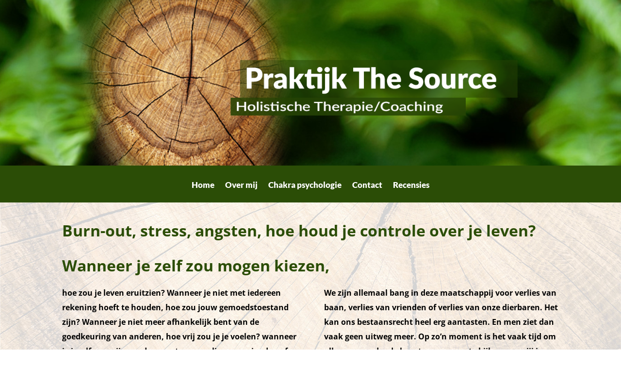

--- FILE ---
content_type: text/css
request_url: https://www.praktijkthesource.nl/wp-content/et-cache/41/et-core-unified-deferred-41.min.css?ver=1740351067
body_size: 156
content:
.et_pb_section_7.et_pb_section{padding-top:0px;padding-right:0px;padding-bottom:0px;padding-left:0px;background-color:rgba(44,77,9,0.94)!important}.et_pb_row_6.et_pb_row{padding-top:27px!important;padding-right:0px!important;padding-bottom:0px!important;padding-left:0px!important;padding-top:27px;padding-right:0px;padding-bottom:0px;padding-left:0px}